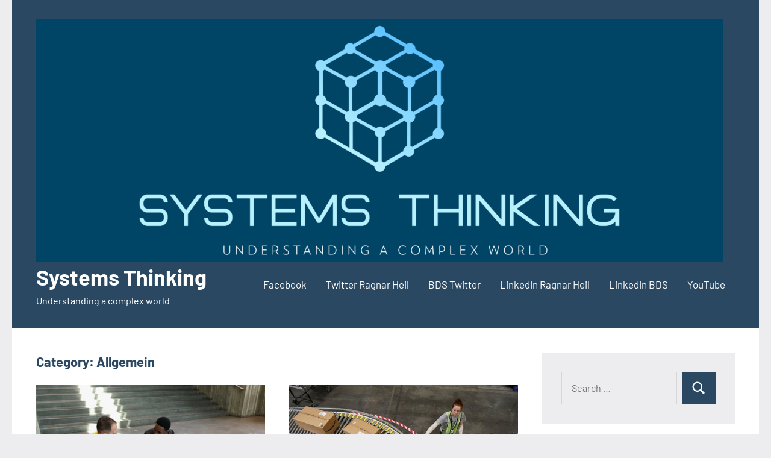

--- FILE ---
content_type: text/html; charset=UTF-8
request_url: https://systems-thinking.de/category/allgemein/
body_size: 9851
content:
<!DOCTYPE html>
<html lang="en-US" prefix="og: https://ogp.me/ns#">

<head>
<meta charset="UTF-8">
<meta name="viewport" content="width=device-width, initial-scale=1">
<link rel="profile" href="http://gmpg.org/xfn/11">


<!-- Search Engine Optimization by Rank Math PRO - https://rankmath.com/ -->
<title>Allgemein - Systems Thinking</title>
<meta name="robots" content="index, follow, max-snippet:-1, max-video-preview:-1, max-image-preview:large"/>
<link rel="canonical" href="https://systems-thinking.de/category/allgemein/" />
<meta property="og:locale" content="en_US" />
<meta property="og:type" content="article" />
<meta property="og:title" content="Allgemein - Systems Thinking" />
<meta property="og:url" content="https://systems-thinking.de/category/allgemein/" />
<meta property="og:site_name" content="Systems Thinking" />
<meta property="og:image" content="https://systems-thinking.de/wp-content/uploads/2020/12/technology-logo-generator-for-media-consulting-companies-597c-el1-1024x1024.png" />
<meta property="og:image:secure_url" content="https://systems-thinking.de/wp-content/uploads/2020/12/technology-logo-generator-for-media-consulting-companies-597c-el1-1024x1024.png" />
<meta property="og:image:width" content="800" />
<meta property="og:image:height" content="800" />
<meta property="og:image:alt" content="Systems Thinking" />
<meta property="og:image:type" content="image/png" />
<meta name="twitter:card" content="summary_large_image" />
<meta name="twitter:title" content="Allgemein - Systems Thinking" />
<meta name="twitter:image" content="https://systems-thinking.de/wp-content/uploads/2020/12/technology-logo-generator-for-media-consulting-companies-597c-el1-1024x1024.png" />
<meta name="twitter:label1" content="Posts" />
<meta name="twitter:data1" content="5" />
<script type="application/ld+json" class="rank-math-schema-pro">{"@context":"https://schema.org","@graph":[{"@type":"Person","@id":"https://systems-thinking.de/#person","name":"admin","image":{"@type":"ImageObject","@id":"https://systems-thinking.de/#logo","url":"https://systems-thinking.de/wp-content/uploads/2020/12/technology-logo-generator-for-media-consulting-companies-597c-el1.png","contentUrl":"https://systems-thinking.de/wp-content/uploads/2020/12/technology-logo-generator-for-media-consulting-companies-597c-el1.png","caption":"admin","inLanguage":"en-US","width":"4000","height":"4000"}},{"@type":"WebSite","@id":"https://systems-thinking.de/#website","url":"https://systems-thinking.de","name":"admin","publisher":{"@id":"https://systems-thinking.de/#person"},"inLanguage":"en-US"},{"@type":"CollectionPage","@id":"https://systems-thinking.de/category/allgemein/#webpage","url":"https://systems-thinking.de/category/allgemein/","name":"Allgemein - Systems Thinking","isPartOf":{"@id":"https://systems-thinking.de/#website"},"inLanguage":"en-US"}]}</script>
<!-- /Rank Math WordPress SEO plugin -->

<link rel="alternate" type="application/rss+xml" title="Systems Thinking &raquo; Feed" href="https://systems-thinking.de/feed/" />
<link rel="alternate" type="application/rss+xml" title="Systems Thinking &raquo; Comments Feed" href="https://systems-thinking.de/comments/feed/" />
<link rel="alternate" type="application/rss+xml" title="Systems Thinking &raquo; Allgemein Category Feed" href="https://systems-thinking.de/category/allgemein/feed/" />
<style id='wp-img-auto-sizes-contain-inline-css' type='text/css'>
img:is([sizes=auto i],[sizes^="auto," i]){contain-intrinsic-size:3000px 1500px}
/*# sourceURL=wp-img-auto-sizes-contain-inline-css */
</style>
<link rel='stylesheet' id='occasio-theme-fonts-css' href='https://systems-thinking.de/wp-content/fonts/86c1476c702957ff43c5b995f218e5d6.css?ver=20201110' type='text/css' media='all' />
<style id='wp-emoji-styles-inline-css' type='text/css'>

	img.wp-smiley, img.emoji {
		display: inline !important;
		border: none !important;
		box-shadow: none !important;
		height: 1em !important;
		width: 1em !important;
		margin: 0 0.07em !important;
		vertical-align: -0.1em !important;
		background: none !important;
		padding: 0 !important;
	}
/*# sourceURL=wp-emoji-styles-inline-css */
</style>
<style id='wp-block-library-inline-css' type='text/css'>
:root{--wp-block-synced-color:#7a00df;--wp-block-synced-color--rgb:122,0,223;--wp-bound-block-color:var(--wp-block-synced-color);--wp-editor-canvas-background:#ddd;--wp-admin-theme-color:#007cba;--wp-admin-theme-color--rgb:0,124,186;--wp-admin-theme-color-darker-10:#006ba1;--wp-admin-theme-color-darker-10--rgb:0,107,160.5;--wp-admin-theme-color-darker-20:#005a87;--wp-admin-theme-color-darker-20--rgb:0,90,135;--wp-admin-border-width-focus:2px}@media (min-resolution:192dpi){:root{--wp-admin-border-width-focus:1.5px}}.wp-element-button{cursor:pointer}:root .has-very-light-gray-background-color{background-color:#eee}:root .has-very-dark-gray-background-color{background-color:#313131}:root .has-very-light-gray-color{color:#eee}:root .has-very-dark-gray-color{color:#313131}:root .has-vivid-green-cyan-to-vivid-cyan-blue-gradient-background{background:linear-gradient(135deg,#00d084,#0693e3)}:root .has-purple-crush-gradient-background{background:linear-gradient(135deg,#34e2e4,#4721fb 50%,#ab1dfe)}:root .has-hazy-dawn-gradient-background{background:linear-gradient(135deg,#faaca8,#dad0ec)}:root .has-subdued-olive-gradient-background{background:linear-gradient(135deg,#fafae1,#67a671)}:root .has-atomic-cream-gradient-background{background:linear-gradient(135deg,#fdd79a,#004a59)}:root .has-nightshade-gradient-background{background:linear-gradient(135deg,#330968,#31cdcf)}:root .has-midnight-gradient-background{background:linear-gradient(135deg,#020381,#2874fc)}:root{--wp--preset--font-size--normal:16px;--wp--preset--font-size--huge:42px}.has-regular-font-size{font-size:1em}.has-larger-font-size{font-size:2.625em}.has-normal-font-size{font-size:var(--wp--preset--font-size--normal)}.has-huge-font-size{font-size:var(--wp--preset--font-size--huge)}.has-text-align-center{text-align:center}.has-text-align-left{text-align:left}.has-text-align-right{text-align:right}.has-fit-text{white-space:nowrap!important}#end-resizable-editor-section{display:none}.aligncenter{clear:both}.items-justified-left{justify-content:flex-start}.items-justified-center{justify-content:center}.items-justified-right{justify-content:flex-end}.items-justified-space-between{justify-content:space-between}.screen-reader-text{border:0;clip-path:inset(50%);height:1px;margin:-1px;overflow:hidden;padding:0;position:absolute;width:1px;word-wrap:normal!important}.screen-reader-text:focus{background-color:#ddd;clip-path:none;color:#444;display:block;font-size:1em;height:auto;left:5px;line-height:normal;padding:15px 23px 14px;text-decoration:none;top:5px;width:auto;z-index:100000}html :where(.has-border-color){border-style:solid}html :where([style*=border-top-color]){border-top-style:solid}html :where([style*=border-right-color]){border-right-style:solid}html :where([style*=border-bottom-color]){border-bottom-style:solid}html :where([style*=border-left-color]){border-left-style:solid}html :where([style*=border-width]){border-style:solid}html :where([style*=border-top-width]){border-top-style:solid}html :where([style*=border-right-width]){border-right-style:solid}html :where([style*=border-bottom-width]){border-bottom-style:solid}html :where([style*=border-left-width]){border-left-style:solid}html :where(img[class*=wp-image-]){height:auto;max-width:100%}:where(figure){margin:0 0 1em}html :where(.is-position-sticky){--wp-admin--admin-bar--position-offset:var(--wp-admin--admin-bar--height,0px)}@media screen and (max-width:600px){html :where(.is-position-sticky){--wp-admin--admin-bar--position-offset:0px}}

/*# sourceURL=wp-block-library-inline-css */
</style><style id='global-styles-inline-css' type='text/css'>
:root{--wp--preset--aspect-ratio--square: 1;--wp--preset--aspect-ratio--4-3: 4/3;--wp--preset--aspect-ratio--3-4: 3/4;--wp--preset--aspect-ratio--3-2: 3/2;--wp--preset--aspect-ratio--2-3: 2/3;--wp--preset--aspect-ratio--16-9: 16/9;--wp--preset--aspect-ratio--9-16: 9/16;--wp--preset--color--black: #000000;--wp--preset--color--cyan-bluish-gray: #abb8c3;--wp--preset--color--white: #ffffff;--wp--preset--color--pale-pink: #f78da7;--wp--preset--color--vivid-red: #cf2e2e;--wp--preset--color--luminous-vivid-orange: #ff6900;--wp--preset--color--luminous-vivid-amber: #fcb900;--wp--preset--color--light-green-cyan: #7bdcb5;--wp--preset--color--vivid-green-cyan: #00d084;--wp--preset--color--pale-cyan-blue: #8ed1fc;--wp--preset--color--vivid-cyan-blue: #0693e3;--wp--preset--color--vivid-purple: #9b51e0;--wp--preset--color--primary: #2a4861;--wp--preset--color--secondary: #5d7b94;--wp--preset--color--tertiary: #90aec7;--wp--preset--color--accent: #60945d;--wp--preset--color--highlight: #915d94;--wp--preset--color--light-gray: #ededef;--wp--preset--color--gray: #84848f;--wp--preset--color--dark-gray: #24242f;--wp--preset--gradient--vivid-cyan-blue-to-vivid-purple: linear-gradient(135deg,rgb(6,147,227) 0%,rgb(155,81,224) 100%);--wp--preset--gradient--light-green-cyan-to-vivid-green-cyan: linear-gradient(135deg,rgb(122,220,180) 0%,rgb(0,208,130) 100%);--wp--preset--gradient--luminous-vivid-amber-to-luminous-vivid-orange: linear-gradient(135deg,rgb(252,185,0) 0%,rgb(255,105,0) 100%);--wp--preset--gradient--luminous-vivid-orange-to-vivid-red: linear-gradient(135deg,rgb(255,105,0) 0%,rgb(207,46,46) 100%);--wp--preset--gradient--very-light-gray-to-cyan-bluish-gray: linear-gradient(135deg,rgb(238,238,238) 0%,rgb(169,184,195) 100%);--wp--preset--gradient--cool-to-warm-spectrum: linear-gradient(135deg,rgb(74,234,220) 0%,rgb(151,120,209) 20%,rgb(207,42,186) 40%,rgb(238,44,130) 60%,rgb(251,105,98) 80%,rgb(254,248,76) 100%);--wp--preset--gradient--blush-light-purple: linear-gradient(135deg,rgb(255,206,236) 0%,rgb(152,150,240) 100%);--wp--preset--gradient--blush-bordeaux: linear-gradient(135deg,rgb(254,205,165) 0%,rgb(254,45,45) 50%,rgb(107,0,62) 100%);--wp--preset--gradient--luminous-dusk: linear-gradient(135deg,rgb(255,203,112) 0%,rgb(199,81,192) 50%,rgb(65,88,208) 100%);--wp--preset--gradient--pale-ocean: linear-gradient(135deg,rgb(255,245,203) 0%,rgb(182,227,212) 50%,rgb(51,167,181) 100%);--wp--preset--gradient--electric-grass: linear-gradient(135deg,rgb(202,248,128) 0%,rgb(113,206,126) 100%);--wp--preset--gradient--midnight: linear-gradient(135deg,rgb(2,3,129) 0%,rgb(40,116,252) 100%);--wp--preset--font-size--small: 16px;--wp--preset--font-size--medium: 24px;--wp--preset--font-size--large: 36px;--wp--preset--font-size--x-large: 42px;--wp--preset--font-size--extra-large: 48px;--wp--preset--font-size--huge: 64px;--wp--preset--spacing--20: 0.44rem;--wp--preset--spacing--30: 0.67rem;--wp--preset--spacing--40: 1rem;--wp--preset--spacing--50: 1.5rem;--wp--preset--spacing--60: 2.25rem;--wp--preset--spacing--70: 3.38rem;--wp--preset--spacing--80: 5.06rem;--wp--preset--shadow--natural: 6px 6px 9px rgba(0, 0, 0, 0.2);--wp--preset--shadow--deep: 12px 12px 50px rgba(0, 0, 0, 0.4);--wp--preset--shadow--sharp: 6px 6px 0px rgba(0, 0, 0, 0.2);--wp--preset--shadow--outlined: 6px 6px 0px -3px rgb(255, 255, 255), 6px 6px rgb(0, 0, 0);--wp--preset--shadow--crisp: 6px 6px 0px rgb(0, 0, 0);}:where(.is-layout-flex){gap: 0.5em;}:where(.is-layout-grid){gap: 0.5em;}body .is-layout-flex{display: flex;}.is-layout-flex{flex-wrap: wrap;align-items: center;}.is-layout-flex > :is(*, div){margin: 0;}body .is-layout-grid{display: grid;}.is-layout-grid > :is(*, div){margin: 0;}:where(.wp-block-columns.is-layout-flex){gap: 2em;}:where(.wp-block-columns.is-layout-grid){gap: 2em;}:where(.wp-block-post-template.is-layout-flex){gap: 1.25em;}:where(.wp-block-post-template.is-layout-grid){gap: 1.25em;}.has-black-color{color: var(--wp--preset--color--black) !important;}.has-cyan-bluish-gray-color{color: var(--wp--preset--color--cyan-bluish-gray) !important;}.has-white-color{color: var(--wp--preset--color--white) !important;}.has-pale-pink-color{color: var(--wp--preset--color--pale-pink) !important;}.has-vivid-red-color{color: var(--wp--preset--color--vivid-red) !important;}.has-luminous-vivid-orange-color{color: var(--wp--preset--color--luminous-vivid-orange) !important;}.has-luminous-vivid-amber-color{color: var(--wp--preset--color--luminous-vivid-amber) !important;}.has-light-green-cyan-color{color: var(--wp--preset--color--light-green-cyan) !important;}.has-vivid-green-cyan-color{color: var(--wp--preset--color--vivid-green-cyan) !important;}.has-pale-cyan-blue-color{color: var(--wp--preset--color--pale-cyan-blue) !important;}.has-vivid-cyan-blue-color{color: var(--wp--preset--color--vivid-cyan-blue) !important;}.has-vivid-purple-color{color: var(--wp--preset--color--vivid-purple) !important;}.has-black-background-color{background-color: var(--wp--preset--color--black) !important;}.has-cyan-bluish-gray-background-color{background-color: var(--wp--preset--color--cyan-bluish-gray) !important;}.has-white-background-color{background-color: var(--wp--preset--color--white) !important;}.has-pale-pink-background-color{background-color: var(--wp--preset--color--pale-pink) !important;}.has-vivid-red-background-color{background-color: var(--wp--preset--color--vivid-red) !important;}.has-luminous-vivid-orange-background-color{background-color: var(--wp--preset--color--luminous-vivid-orange) !important;}.has-luminous-vivid-amber-background-color{background-color: var(--wp--preset--color--luminous-vivid-amber) !important;}.has-light-green-cyan-background-color{background-color: var(--wp--preset--color--light-green-cyan) !important;}.has-vivid-green-cyan-background-color{background-color: var(--wp--preset--color--vivid-green-cyan) !important;}.has-pale-cyan-blue-background-color{background-color: var(--wp--preset--color--pale-cyan-blue) !important;}.has-vivid-cyan-blue-background-color{background-color: var(--wp--preset--color--vivid-cyan-blue) !important;}.has-vivid-purple-background-color{background-color: var(--wp--preset--color--vivid-purple) !important;}.has-black-border-color{border-color: var(--wp--preset--color--black) !important;}.has-cyan-bluish-gray-border-color{border-color: var(--wp--preset--color--cyan-bluish-gray) !important;}.has-white-border-color{border-color: var(--wp--preset--color--white) !important;}.has-pale-pink-border-color{border-color: var(--wp--preset--color--pale-pink) !important;}.has-vivid-red-border-color{border-color: var(--wp--preset--color--vivid-red) !important;}.has-luminous-vivid-orange-border-color{border-color: var(--wp--preset--color--luminous-vivid-orange) !important;}.has-luminous-vivid-amber-border-color{border-color: var(--wp--preset--color--luminous-vivid-amber) !important;}.has-light-green-cyan-border-color{border-color: var(--wp--preset--color--light-green-cyan) !important;}.has-vivid-green-cyan-border-color{border-color: var(--wp--preset--color--vivid-green-cyan) !important;}.has-pale-cyan-blue-border-color{border-color: var(--wp--preset--color--pale-cyan-blue) !important;}.has-vivid-cyan-blue-border-color{border-color: var(--wp--preset--color--vivid-cyan-blue) !important;}.has-vivid-purple-border-color{border-color: var(--wp--preset--color--vivid-purple) !important;}.has-vivid-cyan-blue-to-vivid-purple-gradient-background{background: var(--wp--preset--gradient--vivid-cyan-blue-to-vivid-purple) !important;}.has-light-green-cyan-to-vivid-green-cyan-gradient-background{background: var(--wp--preset--gradient--light-green-cyan-to-vivid-green-cyan) !important;}.has-luminous-vivid-amber-to-luminous-vivid-orange-gradient-background{background: var(--wp--preset--gradient--luminous-vivid-amber-to-luminous-vivid-orange) !important;}.has-luminous-vivid-orange-to-vivid-red-gradient-background{background: var(--wp--preset--gradient--luminous-vivid-orange-to-vivid-red) !important;}.has-very-light-gray-to-cyan-bluish-gray-gradient-background{background: var(--wp--preset--gradient--very-light-gray-to-cyan-bluish-gray) !important;}.has-cool-to-warm-spectrum-gradient-background{background: var(--wp--preset--gradient--cool-to-warm-spectrum) !important;}.has-blush-light-purple-gradient-background{background: var(--wp--preset--gradient--blush-light-purple) !important;}.has-blush-bordeaux-gradient-background{background: var(--wp--preset--gradient--blush-bordeaux) !important;}.has-luminous-dusk-gradient-background{background: var(--wp--preset--gradient--luminous-dusk) !important;}.has-pale-ocean-gradient-background{background: var(--wp--preset--gradient--pale-ocean) !important;}.has-electric-grass-gradient-background{background: var(--wp--preset--gradient--electric-grass) !important;}.has-midnight-gradient-background{background: var(--wp--preset--gradient--midnight) !important;}.has-small-font-size{font-size: var(--wp--preset--font-size--small) !important;}.has-medium-font-size{font-size: var(--wp--preset--font-size--medium) !important;}.has-large-font-size{font-size: var(--wp--preset--font-size--large) !important;}.has-x-large-font-size{font-size: var(--wp--preset--font-size--x-large) !important;}
/*# sourceURL=global-styles-inline-css */
</style>

<style id='classic-theme-styles-inline-css' type='text/css'>
/*! This file is auto-generated */
.wp-block-button__link{color:#fff;background-color:#32373c;border-radius:9999px;box-shadow:none;text-decoration:none;padding:calc(.667em + 2px) calc(1.333em + 2px);font-size:1.125em}.wp-block-file__button{background:#32373c;color:#fff;text-decoration:none}
/*# sourceURL=/wp-includes/css/classic-themes.min.css */
</style>
<link rel='stylesheet' id='occasio-stylesheet-css' href='https://systems-thinking.de/wp-content/themes/occasio/style.css?ver=1.1.3' type='text/css' media='all' />
<script type="text/javascript" src="https://systems-thinking.de/wp-content/themes/occasio/assets/js/svgxuse.min.js?ver=1.2.6" id="svgxuse-js"></script>
<link rel="https://api.w.org/" href="https://systems-thinking.de/wp-json/" /><link rel="alternate" title="JSON" type="application/json" href="https://systems-thinking.de/wp-json/wp/v2/categories/2" /><link rel="EditURI" type="application/rsd+xml" title="RSD" href="https://systems-thinking.de/xmlrpc.php?rsd" />
<meta name="generator" content="WordPress 6.9" />
<style type="text/css">.recentcomments a{display:inline !important;padding:0 !important;margin:0 !important;}</style><link rel="icon" href="https://systems-thinking.de/wp-content/uploads/2020/12/cropped-technology-logo-generator-for-media-consulting-companies-597c-el1-32x32.png" sizes="32x32" />
<link rel="icon" href="https://systems-thinking.de/wp-content/uploads/2020/12/cropped-technology-logo-generator-for-media-consulting-companies-597c-el1-192x192.png" sizes="192x192" />
<link rel="apple-touch-icon" href="https://systems-thinking.de/wp-content/uploads/2020/12/cropped-technology-logo-generator-for-media-consulting-companies-597c-el1-180x180.png" />
<meta name="msapplication-TileImage" content="https://systems-thinking.de/wp-content/uploads/2020/12/cropped-technology-logo-generator-for-media-consulting-companies-597c-el1-270x270.png" />
</head>

<body class="archive category category-allgemein category-2 wp-custom-logo wp-embed-responsive wp-theme-occasio centered-theme-layout has-sidebar blog-layout-two-column-grid comments-hidden is-blog-page hfeed">

	
	<div id="page" class="site">
		<a class="skip-link screen-reader-text" href="#content">Skip to content</a>

		
		<header id="masthead" class="site-header" role="banner">

			<div class="header-main">

				
			<div class="site-logo">
				<a href="https://systems-thinking.de/" class="custom-logo-link" rel="home"><img width="4000" height="1414" src="https://systems-thinking.de/wp-content/uploads/2020/12/cropped-technology-logo-generator-for-media-consulting-companies-597c-el1-1.png" class="custom-logo" alt="Systems Thinking" decoding="async" fetchpriority="high" srcset="https://systems-thinking.de/wp-content/uploads/2020/12/cropped-technology-logo-generator-for-media-consulting-companies-597c-el1-1.png 4000w, https://systems-thinking.de/wp-content/uploads/2020/12/cropped-technology-logo-generator-for-media-consulting-companies-597c-el1-1-300x106.png 300w, https://systems-thinking.de/wp-content/uploads/2020/12/cropped-technology-logo-generator-for-media-consulting-companies-597c-el1-1-1024x362.png 1024w, https://systems-thinking.de/wp-content/uploads/2020/12/cropped-technology-logo-generator-for-media-consulting-companies-597c-el1-1-768x271.png 768w, https://systems-thinking.de/wp-content/uploads/2020/12/cropped-technology-logo-generator-for-media-consulting-companies-597c-el1-1-1536x543.png 1536w, https://systems-thinking.de/wp-content/uploads/2020/12/cropped-technology-logo-generator-for-media-consulting-companies-597c-el1-1-2048x724.png 2048w" sizes="(max-width: 4000px) 100vw, 4000px" /></a>			</div>

			
				
<div class="site-branding">

	
			<p class="site-title"><a href="https://systems-thinking.de/" rel="home">Systems Thinking</a></p>

				
			<p class="site-description">Understanding a complex world</p>

			
</div><!-- .site-branding -->

				

	<button class="primary-menu-toggle menu-toggle" aria-controls="primary-menu" aria-expanded="false" >
		<svg class="icon icon-menu" aria-hidden="true" role="img"> <use xlink:href="https://systems-thinking.de/wp-content/themes/occasio/assets/icons/genericons-neue.svg#menu"></use> </svg><svg class="icon icon-close" aria-hidden="true" role="img"> <use xlink:href="https://systems-thinking.de/wp-content/themes/occasio/assets/icons/genericons-neue.svg#close"></use> </svg>		<span class="menu-toggle-text">Menu</span>
	</button>

	<div class="primary-navigation">

		<nav id="site-navigation" class="main-navigation"  role="navigation" aria-label="Primary Menu">

			<ul id="primary-menu" class="menu"><li id="menu-item-26" class="menu-item menu-item-type-custom menu-item-object-custom menu-item-26"><a href="https://www.facebook.com/ragnar.heil/">Facebook</a></li>
<li id="menu-item-27" class="menu-item menu-item-type-custom menu-item-object-custom menu-item-27"><a href="http://twitter.com/ragnarh">Twitter Ragnar Heil</a></li>
<li id="menu-item-66" class="menu-item menu-item-type-custom menu-item-object-custom menu-item-66"><a href="https://twitter.com/bds_soz">BDS Twitter</a></li>
<li id="menu-item-28" class="menu-item menu-item-type-custom menu-item-object-custom menu-item-28"><a href="https://www.linkedin.com/in/ragnarheil/">LinkedIn Ragnar Heil</a></li>
<li id="menu-item-68" class="menu-item menu-item-type-custom menu-item-object-custom menu-item-68"><a href="https://www.linkedin.com/company/berufsverband-soziologie">LinkedIn BDS</a></li>
<li id="menu-item-63" class="menu-item menu-item-type-custom menu-item-object-custom menu-item-63"><a href="https://www.youtube.com/c/RagnarHeil/">YouTube</a></li>
</ul>		</nav><!-- #site-navigation -->

	</div><!-- .primary-navigation -->



			</div><!-- .header-main -->

		</header><!-- #masthead -->

		
		
		<div id="content" class="site-content">

			<main id="main" class="site-main" role="main">

				
				
	
		<header class="archive-header entry-header">

			<h1 class="archive-title entry-title">Category: <span>Allgemein</span></h1>			
		</header><!-- .archive-header -->

		
	<div id="post-wrapper" class="post-wrapper">

	
<article id="post-45" class="post-45 post type-post status-publish format-standard has-post-thumbnail hentry category-allgemein">

	
			<figure class="post-image post-image-archives">
				<a class="wp-post-image-link" href="https://systems-thinking.de/systems-thinking-as-important-as-ever-for-new-coders-scott-hanselman/" rel="bookmark" aria-hidden="true">
					<img width="400" height="304" src="https://systems-thinking.de/wp-content/uploads/2019/05/img_2197.png" class="attachment-post-thumbnail size-post-thumbnail wp-post-image" alt="" decoding="async" srcset="https://systems-thinking.de/wp-content/uploads/2019/05/img_2197.png 400w, https://systems-thinking.de/wp-content/uploads/2019/05/img_2197-300x228.png 300w" sizes="(max-width: 400px) 100vw, 400px" />				</a>
			</figure>

			
	<header class="post-header entry-header">

		
		<h2 class="post-title entry-title"><a href="https://systems-thinking.de/systems-thinking-as-important-as-ever-for-new-coders-scott-hanselman/" rel="bookmark">Systems Thinking as important as ever for new coders &#8211; Scott Hanselman</a></h2>
		<div class="entry-meta"><div class="entry-categories"> <ul class="post-categories">
	<li><a href="https://systems-thinking.de/category/allgemein/" rel="category tag">Allgemein</a></li></ul></div><span class="posted-on"><a href="https://systems-thinking.de/systems-thinking-as-important-as-ever-for-new-coders-scott-hanselman/" rel="bookmark"><time class="entry-date published" datetime="2019-05-14T21:53:28+00:00">May 14, 2019</time><time class="updated" datetime="2020-12-31T10:04:37+00:00">December 31, 2020</time></a></span><span class="posted-by"> <span class="author vcard"><a class="url fn n" href="https://systems-thinking.de/author/ragnar-heil/" title="View all posts by Ragnar Heil" rel="author">Ragnar Heil</a></span></span><span class="entry-comments"> <a href="https://systems-thinking.de/systems-thinking-as-important-as-ever-for-new-coders-scott-hanselman/#respond">No comments</a></span></div>
	</header><!-- .entry-header -->

	
<div class="entry-content entry-excerpt">

	<p>Scott Hanselman on Programming, The Web, Open Source, .NET, The Cloud and More — read more at www.hanselman.com/blog/</p>
	
			<a href="https://systems-thinking.de/systems-thinking-as-important-as-ever-for-new-coders-scott-hanselman/" class="more-link">Continue reading</a>

			
</div><!-- .entry-content -->

</article>

<article id="post-43" class="post-43 post type-post status-publish format-standard has-post-thumbnail hentry category-allgemein">

	
			<figure class="post-image post-image-archives">
				<a class="wp-post-image-link" href="https://systems-thinking.de/amazon-und-die-schmutzigen-entscheidungen-von-neutralen-maschinen/" rel="bookmark" aria-hidden="true">
					<img width="470" height="264" src="https://systems-thinking.de/wp-content/uploads/2019/04/4lc66nduir_44c7339b_c90b_4db3_910f_ab8209e10dad.jpg" class="attachment-post-thumbnail size-post-thumbnail wp-post-image" alt="" decoding="async" srcset="https://systems-thinking.de/wp-content/uploads/2019/04/4lc66nduir_44c7339b_c90b_4db3_910f_ab8209e10dad.jpg 470w, https://systems-thinking.de/wp-content/uploads/2019/04/4lc66nduir_44c7339b_c90b_4db3_910f_ab8209e10dad-300x169.jpg 300w" sizes="(max-width: 470px) 100vw, 470px" />				</a>
			</figure>

			
	<header class="post-header entry-header">

		
		<h2 class="post-title entry-title"><a href="https://systems-thinking.de/amazon-und-die-schmutzigen-entscheidungen-von-neutralen-maschinen/" rel="bookmark">Amazon und die schmutzigen Entscheidungen von &#8220;neutralen&#8221; Maschinen</a></h2>
		<div class="entry-meta"><div class="entry-categories"> <ul class="post-categories">
	<li><a href="https://systems-thinking.de/category/allgemein/" rel="category tag">Allgemein</a></li></ul></div><span class="posted-on"><a href="https://systems-thinking.de/amazon-und-die-schmutzigen-entscheidungen-von-neutralen-maschinen/" rel="bookmark"><time class="entry-date published" datetime="2019-04-28T21:50:58+00:00">April 28, 2019</time><time class="updated" datetime="2020-12-31T10:05:27+00:00">December 31, 2020</time></a></span><span class="posted-by"> <span class="author vcard"><a class="url fn n" href="https://systems-thinking.de/author/ragnar-heil/" title="View all posts by Ragnar Heil" rel="author">Ragnar Heil</a></span></span><span class="entry-comments"> <a href="https://systems-thinking.de/amazon-und-die-schmutzigen-entscheidungen-von-neutralen-maschinen/#respond">No comments</a></span></div>
	</header><!-- .entry-header -->

	
<div class="entry-content entry-excerpt">

	<p>Gunnar Sohn berichtet von der Schaffung digitaler Nasenring-Systemen. Man könne auch von kybernetischen Steuerungsobsessionen sprechen. https://www.piqd.de/volkswirtschaft/amazon-und-die-schmutzigen-entscheidungen-von-neutralen-maschinen</p>
	
			<a href="https://systems-thinking.de/amazon-und-die-schmutzigen-entscheidungen-von-neutralen-maschinen/" class="more-link">Continue reading</a>

			
</div><!-- .entry-content -->

</article>

<article id="post-36" class="post-36 post type-post status-publish format-standard has-post-thumbnail hentry category-allgemein">

	
			<figure class="post-image post-image-archives">
				<a class="wp-post-image-link" href="https://systems-thinking.de/rettet-die-digitalisierung-deutschlands-konzentriert-euch-auf-die-potenziale-der-kokreativen-ecosystem-logik/" rel="bookmark" aria-hidden="true">
					<img width="779" height="440" src="https://systems-thinking.de/wp-content/uploads/2019/01/winfried-felsner.png" class="attachment-post-thumbnail size-post-thumbnail wp-post-image" alt="" decoding="async" srcset="https://systems-thinking.de/wp-content/uploads/2019/01/winfried-felsner.png 1274w, https://systems-thinking.de/wp-content/uploads/2019/01/winfried-felsner-300x170.png 300w, https://systems-thinking.de/wp-content/uploads/2019/01/winfried-felsner-1024x579.png 1024w, https://systems-thinking.de/wp-content/uploads/2019/01/winfried-felsner-768x434.png 768w" sizes="(max-width: 779px) 100vw, 779px" />				</a>
			</figure>

			
	<header class="post-header entry-header">

		
		<h2 class="post-title entry-title"><a href="https://systems-thinking.de/rettet-die-digitalisierung-deutschlands-konzentriert-euch-auf-die-potenziale-der-kokreativen-ecosystem-logik/" rel="bookmark">Rettet die Digitalisierung Deutschlands &#8211; konzentriert Euch auf die Potenziale der kokreativen Ecosystem-Logik​</a></h2>
		<div class="entry-meta"><div class="entry-categories"> <ul class="post-categories">
	<li><a href="https://systems-thinking.de/category/allgemein/" rel="category tag">Allgemein</a></li></ul></div><span class="posted-on"><a href="https://systems-thinking.de/rettet-die-digitalisierung-deutschlands-konzentriert-euch-auf-die-potenziale-der-kokreativen-ecosystem-logik/" rel="bookmark"><time class="entry-date published" datetime="2019-01-08T09:12:56+00:00">January 8, 2019</time><time class="updated" datetime="2020-12-31T10:02:41+00:00">December 31, 2020</time></a></span><span class="posted-by"> <span class="author vcard"><a class="url fn n" href="https://systems-thinking.de/author/ragnar-heil/" title="View all posts by Ragnar Heil" rel="author">Ragnar Heil</a></span></span><span class="entry-comments"> <a href="https://systems-thinking.de/rettet-die-digitalisierung-deutschlands-konzentriert-euch-auf-die-potenziale-der-kokreativen-ecosystem-logik/#respond">No comments</a></span></div>
	</header><!-- .entry-header -->

	
<div class="entry-content entry-excerpt">

	<p>Hier geht`s zum vollständigen Artikel von Dr Winfried Felser auf LinkedIn</p>
	
			<a href="https://systems-thinking.de/rettet-die-digitalisierung-deutschlands-konzentriert-euch-auf-die-potenziale-der-kokreativen-ecosystem-logik/" class="more-link">Continue reading</a>

			
</div><!-- .entry-content -->

</article>

<article id="post-33" class="post-33 post type-post status-publish format-standard has-post-thumbnail hentry category-allgemein">

	
			<figure class="post-image post-image-archives">
				<a class="wp-post-image-link" href="https://systems-thinking.de/carl-auer-podcasts-speeches-and-audiobooks-available-at-spotify/" rel="bookmark" aria-hidden="true">
					<img width="420" height="422" src="https://systems-thinking.de/wp-content/uploads/2019/01/carl-auer.png" class="attachment-post-thumbnail size-post-thumbnail wp-post-image" alt="" decoding="async" loading="lazy" srcset="https://systems-thinking.de/wp-content/uploads/2019/01/carl-auer.png 420w, https://systems-thinking.de/wp-content/uploads/2019/01/carl-auer-300x300.png 300w, https://systems-thinking.de/wp-content/uploads/2019/01/carl-auer-150x150.png 150w" sizes="auto, (max-width: 420px) 100vw, 420px" />				</a>
			</figure>

			
	<header class="post-header entry-header">

		
		<h2 class="post-title entry-title"><a href="https://systems-thinking.de/carl-auer-podcasts-speeches-and-audiobooks-available-at-spotify/" rel="bookmark">Carl-Auer Podcasts, Speeches and Audiobooks available at Spotify</a></h2>
		<div class="entry-meta"><div class="entry-categories"> <ul class="post-categories">
	<li><a href="https://systems-thinking.de/category/allgemein/" rel="category tag">Allgemein</a></li></ul></div><span class="posted-on"><a href="https://systems-thinking.de/carl-auer-podcasts-speeches-and-audiobooks-available-at-spotify/" rel="bookmark"><time class="entry-date published" datetime="2019-01-08T09:09:14+00:00">January 8, 2019</time><time class="updated" datetime="2020-12-31T10:06:34+00:00">December 31, 2020</time></a></span><span class="posted-by"> <span class="author vcard"><a class="url fn n" href="https://systems-thinking.de/author/ragnar-heil/" title="View all posts by Ragnar Heil" rel="author">Ragnar Heil</a></span></span><span class="entry-comments"> <a href="https://systems-thinking.de/carl-auer-podcasts-speeches-and-audiobooks-available-at-spotify/#respond">No comments</a></span></div>
	</header><!-- .entry-header -->

	
<div class="entry-content entry-excerpt">

	<p>Parts of audiobooks and Conference Speeches from Carl-Auer-Verlag, Germany`s leading publishing house for Systems Thinking, are now available at Spotify here. Enjoy!</p>
	
			<a href="https://systems-thinking.de/carl-auer-podcasts-speeches-and-audiobooks-available-at-spotify/" class="more-link">Continue reading</a>

			
</div><!-- .entry-content -->

</article>

<article id="post-19" class="post-19 post type-post status-publish format-standard has-post-thumbnail hentry category-allgemein">

	
			<figure class="post-image post-image-archives">
				<a class="wp-post-image-link" href="https://systems-thinking.de/systems-thinking-relaunch/" rel="bookmark" aria-hidden="true">
					<img width="441" height="440" src="https://systems-thinking.de/wp-content/uploads/2019/01/cropped-systems-thinking.png" class="attachment-post-thumbnail size-post-thumbnail wp-post-image" alt="" decoding="async" loading="lazy" srcset="https://systems-thinking.de/wp-content/uploads/2019/01/cropped-systems-thinking.png 811w, https://systems-thinking.de/wp-content/uploads/2019/01/cropped-systems-thinking-300x300.png 300w, https://systems-thinking.de/wp-content/uploads/2019/01/cropped-systems-thinking-150x150.png 150w, https://systems-thinking.de/wp-content/uploads/2019/01/cropped-systems-thinking-768x767.png 768w" sizes="auto, (max-width: 441px) 100vw, 441px" />				</a>
			</figure>

			
	<header class="post-header entry-header">

		
		<h2 class="post-title entry-title"><a href="https://systems-thinking.de/systems-thinking-relaunch/" rel="bookmark">Hello World! Systems-Thinking relaunched</a></h2>
		<div class="entry-meta"><div class="entry-categories"> <ul class="post-categories">
	<li><a href="https://systems-thinking.de/category/allgemein/" rel="category tag">Allgemein</a></li></ul></div><span class="posted-on"><a href="https://systems-thinking.de/systems-thinking-relaunch/" rel="bookmark"><time class="entry-date published" datetime="2019-01-08T08:31:46+00:00">January 8, 2019</time><time class="updated" datetime="2020-12-31T10:10:13+00:00">December 31, 2020</time></a></span><span class="posted-by"> <span class="author vcard"><a class="url fn n" href="https://systems-thinking.de/author/ragnar-heil/" title="View all posts by Ragnar Heil" rel="author">Ragnar Heil</a></span></span><span class="entry-comments"> <a href="https://systems-thinking.de/systems-thinking-relaunch/#respond">No comments</a></span></div>
	</header><!-- .entry-header -->

	
<div class="entry-content entry-excerpt">

	<p>I have started Systems-Thinking around 1995 with a Mind Map based Link Collection.&nbsp; After leaving University in 1999 and getting deeply involved into by Professional [&#8230;]</p>
	
			<a href="https://systems-thinking.de/systems-thinking-relaunch/" class="more-link">Continue reading</a>

			
</div><!-- .entry-content -->

</article>

	</div>

	
		</main><!-- #main -->

		
	<section id="secondary" class="sidebar widget-area" role="complementary">

		<div id="search-2" class="widget widget_search">
<form role="search" method="get" class="search-form" action="https://systems-thinking.de/">
	<label>
		<span class="screen-reader-text">Search for:</span>
		<input type="search" class="search-field"
			placeholder="Search &hellip;"
			value="" name="s"
			title="Search for:" />
	</label>
	<button type="submit" class="search-submit">
		<svg class="icon icon-search" aria-hidden="true" role="img"> <use xlink:href="https://systems-thinking.de/wp-content/themes/occasio/assets/icons/genericons-neue.svg#search"></use> </svg>		<span class="screen-reader-text">Search</span>
	</button>
</form>
</div><div id="pages-3" class="widget widget_pages"><h3 class="widget-title">Navigation</h3>
			<ul>
				<li class="page_item page-item-17"><a href="https://systems-thinking.de/ueber/">about</a></li>
<li class="page_item page-item-18"><a href="https://systems-thinking.de/kontakt/">contact</a></li>
			</ul>

			</div><div id="categories-2" class="widget widget_categories"><h3 class="widget-title">Categories</h3>
			<ul>
					<li class="cat-item cat-item-2 current-cat"><a aria-current="page" href="https://systems-thinking.de/category/allgemein/">Allgemein</a>
</li>
	<li class="cat-item cat-item-6"><a href="https://systems-thinking.de/category/corona-soziologie/">Corona Soziologie</a>
</li>
	<li class="cat-item cat-item-3"><a href="https://systems-thinking.de/category/luhmann/">Luhmann</a>
</li>
			</ul>

			</div>
		<div id="recent-posts-2" class="widget widget_recent_entries">
		<h3 class="widget-title">Recent Posts</h3>
		<ul>
											<li>
					<a href="https://systems-thinking.de/one-year-with-obsidian-notes-app-a-digital-luhmann-zettelkasten/">One Year with Obsidian Notes App- a Digital Luhmann Zettelkasten</a>
									</li>
											<li>
					<a href="https://systems-thinking.de/luhmann-zettelkasten-my-new-years-resolution-2021/">Luhmann Zettelkasten: My New Year`s Resolution 2021</a>
									</li>
											<li>
					<a href="https://systems-thinking.de/zwangsentschleunigung-corona-soziologie/">Zwangsentschleunigung &#8211; Ein soziologischer Deutungsversuch der Corona-Krise</a>
									</li>
											<li>
					<a href="https://systems-thinking.de/luhmann-bewahren-haetscheln-sie-ihr-problem/">Luhmann: &#8220;Bewahren, hätscheln Sie Ihr Problem.»</a>
									</li>
											<li>
					<a href="https://systems-thinking.de/systems-thinking-as-important-as-ever-for-new-coders-scott-hanselman/">Systems Thinking as important as ever for new coders &#8211; Scott Hanselman</a>
									</li>
					</ul>

		</div><div id="recent-comments-2" class="widget widget_recent_comments"><h3 class="widget-title">Recent Comments</h3><ul id="recentcomments"><li class="recentcomments"><span class="comment-author-link"><a href="https://systems-thinking.de/luhmann-zettelkasten-my-new-years-resolution-2021/" class="url" rel="ugc">Luhmann Zettelkasten: My New Year`s Resolution 2021 - Systems Thinking</a></span> on <a href="https://systems-thinking.de/one-year-with-obsidian-notes-app-a-digital-luhmann-zettelkasten/#comment-40">One Year with Obsidian Notes App- a Digital Luhmann Zettelkasten</a></li><li class="recentcomments"><span class="comment-author-link"><a href="https://systems-thinking.de/one-year-with-obsidian-notes-app-a-digital-luhmann-zettelkasten/" class="url" rel="ugc">One Year with Obsidian Notes App- a Digital Luhmann Zettelkasten - Systems Thinking</a></span> on <a href="https://systems-thinking.de/luhmann-zettelkasten-my-new-years-resolution-2021/#comment-38">Luhmann Zettelkasten: My New Year`s Resolution 2021</a></li><li class="recentcomments"><span class="comment-author-link"><a href="https://lernxp.de/2021/04/19/persoenliches-wissensmanagement-als-lernmethode/" class="url" rel="ugc external nofollow">Persönliches Wissensmanagement als Lernmethode - LernXP: LernXplorer Blog</a></span> on <a href="https://systems-thinking.de/luhmann-zettelkasten-my-new-years-resolution-2021/#comment-12">Luhmann Zettelkasten: My New Year`s Resolution 2021</a></li></ul></div><div id="archives-2" class="widget widget_archive"><h3 class="widget-title">Archives</h3>
			<ul>
					<li><a href='https://systems-thinking.de/2022/01/'>January 2022</a></li>
	<li><a href='https://systems-thinking.de/2021/01/'>January 2021</a></li>
	<li><a href='https://systems-thinking.de/2020/12/'>December 2020</a></li>
	<li><a href='https://systems-thinking.de/2019/10/'>October 2019</a></li>
	<li><a href='https://systems-thinking.de/2019/05/'>May 2019</a></li>
	<li><a href='https://systems-thinking.de/2019/04/'>April 2019</a></li>
	<li><a href='https://systems-thinking.de/2019/01/'>January 2019</a></li>
			</ul>

			</div>
	</section><!-- #secondary -->

	
	</div><!-- #content -->

	
	<div class="footer-wrap">

		
		<footer id="colophon" class="site-footer">

						
	<div id="footer-line" class="site-info">

				
			<span class="footer-text">
				copyright in 2021 by Ragnar Heil 
			</span>

					
			<span class="credit-link">
				WordPress Theme: Occasio by ThemeZee.			</span>

			
	</div>

	
		</footer><!-- #colophon -->

	</div>

	
</div><!-- #page -->

<script type="speculationrules">
{"prefetch":[{"source":"document","where":{"and":[{"href_matches":"/*"},{"not":{"href_matches":["/wp-*.php","/wp-admin/*","/wp-content/uploads/*","/wp-content/*","/wp-content/plugins/*","/wp-content/themes/occasio/*","/*\\?(.+)"]}},{"not":{"selector_matches":"a[rel~=\"nofollow\"]"}},{"not":{"selector_matches":".no-prefetch, .no-prefetch a"}}]},"eagerness":"conservative"}]}
</script>
<script type="text/javascript" id="occasio-navigation-js-extra">
/* <![CDATA[ */
var occasioScreenReaderText = {"expand":"Expand child menu","collapse":"Collapse child menu","icon":"\u003Csvg class=\"icon icon-expand\" aria-hidden=\"true\" role=\"img\"\u003E \u003Cuse xlink:href=\"https://systems-thinking.de/wp-content/themes/occasio/assets/icons/genericons-neue.svg#expand\"\u003E\u003C/use\u003E \u003C/svg\u003E"};
//# sourceURL=occasio-navigation-js-extra
/* ]]> */
</script>
<script type="text/javascript" src="https://systems-thinking.de/wp-content/themes/occasio/assets/js/navigation.min.js?ver=20220224" id="occasio-navigation-js"></script>
<script id="wp-emoji-settings" type="application/json">
{"baseUrl":"https://s.w.org/images/core/emoji/17.0.2/72x72/","ext":".png","svgUrl":"https://s.w.org/images/core/emoji/17.0.2/svg/","svgExt":".svg","source":{"concatemoji":"https://systems-thinking.de/wp-includes/js/wp-emoji-release.min.js?ver=6.9"}}
</script>
<script type="module">
/* <![CDATA[ */
/*! This file is auto-generated */
const a=JSON.parse(document.getElementById("wp-emoji-settings").textContent),o=(window._wpemojiSettings=a,"wpEmojiSettingsSupports"),s=["flag","emoji"];function i(e){try{var t={supportTests:e,timestamp:(new Date).valueOf()};sessionStorage.setItem(o,JSON.stringify(t))}catch(e){}}function c(e,t,n){e.clearRect(0,0,e.canvas.width,e.canvas.height),e.fillText(t,0,0);t=new Uint32Array(e.getImageData(0,0,e.canvas.width,e.canvas.height).data);e.clearRect(0,0,e.canvas.width,e.canvas.height),e.fillText(n,0,0);const a=new Uint32Array(e.getImageData(0,0,e.canvas.width,e.canvas.height).data);return t.every((e,t)=>e===a[t])}function p(e,t){e.clearRect(0,0,e.canvas.width,e.canvas.height),e.fillText(t,0,0);var n=e.getImageData(16,16,1,1);for(let e=0;e<n.data.length;e++)if(0!==n.data[e])return!1;return!0}function u(e,t,n,a){switch(t){case"flag":return n(e,"\ud83c\udff3\ufe0f\u200d\u26a7\ufe0f","\ud83c\udff3\ufe0f\u200b\u26a7\ufe0f")?!1:!n(e,"\ud83c\udde8\ud83c\uddf6","\ud83c\udde8\u200b\ud83c\uddf6")&&!n(e,"\ud83c\udff4\udb40\udc67\udb40\udc62\udb40\udc65\udb40\udc6e\udb40\udc67\udb40\udc7f","\ud83c\udff4\u200b\udb40\udc67\u200b\udb40\udc62\u200b\udb40\udc65\u200b\udb40\udc6e\u200b\udb40\udc67\u200b\udb40\udc7f");case"emoji":return!a(e,"\ud83e\u1fac8")}return!1}function f(e,t,n,a){let r;const o=(r="undefined"!=typeof WorkerGlobalScope&&self instanceof WorkerGlobalScope?new OffscreenCanvas(300,150):document.createElement("canvas")).getContext("2d",{willReadFrequently:!0}),s=(o.textBaseline="top",o.font="600 32px Arial",{});return e.forEach(e=>{s[e]=t(o,e,n,a)}),s}function r(e){var t=document.createElement("script");t.src=e,t.defer=!0,document.head.appendChild(t)}a.supports={everything:!0,everythingExceptFlag:!0},new Promise(t=>{let n=function(){try{var e=JSON.parse(sessionStorage.getItem(o));if("object"==typeof e&&"number"==typeof e.timestamp&&(new Date).valueOf()<e.timestamp+604800&&"object"==typeof e.supportTests)return e.supportTests}catch(e){}return null}();if(!n){if("undefined"!=typeof Worker&&"undefined"!=typeof OffscreenCanvas&&"undefined"!=typeof URL&&URL.createObjectURL&&"undefined"!=typeof Blob)try{var e="postMessage("+f.toString()+"("+[JSON.stringify(s),u.toString(),c.toString(),p.toString()].join(",")+"));",a=new Blob([e],{type:"text/javascript"});const r=new Worker(URL.createObjectURL(a),{name:"wpTestEmojiSupports"});return void(r.onmessage=e=>{i(n=e.data),r.terminate(),t(n)})}catch(e){}i(n=f(s,u,c,p))}t(n)}).then(e=>{for(const n in e)a.supports[n]=e[n],a.supports.everything=a.supports.everything&&a.supports[n],"flag"!==n&&(a.supports.everythingExceptFlag=a.supports.everythingExceptFlag&&a.supports[n]);var t;a.supports.everythingExceptFlag=a.supports.everythingExceptFlag&&!a.supports.flag,a.supports.everything||((t=a.source||{}).concatemoji?r(t.concatemoji):t.wpemoji&&t.twemoji&&(r(t.twemoji),r(t.wpemoji)))});
//# sourceURL=https://systems-thinking.de/wp-includes/js/wp-emoji-loader.min.js
/* ]]> */
</script>

</body>
</html>
